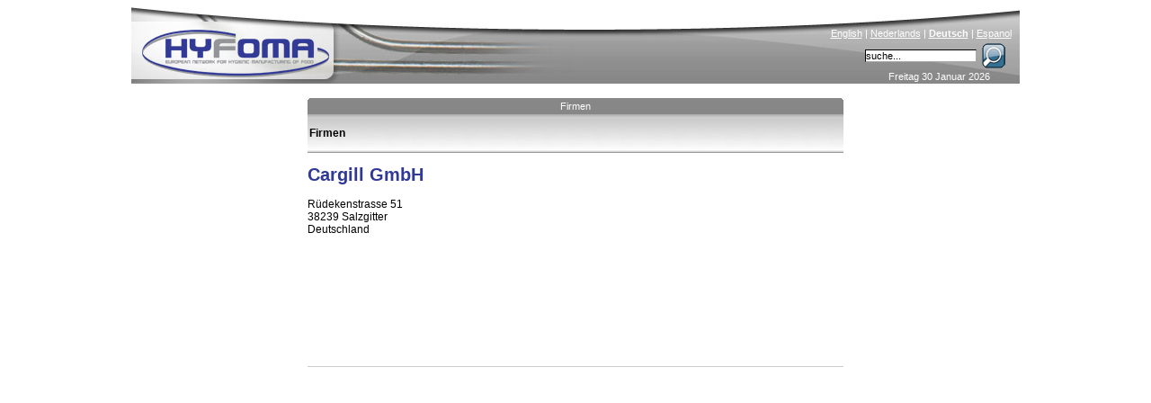

--- FILE ---
content_type: text/html; charset=ISO-8859-1
request_url: http://www.hyfoma.com/de/Firmen/cargill-gmbh.html
body_size: 3765
content:
<!DOCTYPE HTML PUBLIC "-//W3C//DTD HTML 4.01 Transitional//EN"
"http://www.w3.org/TR/html4/loose.dtd">
<html lang="de">
<head>
<meta http-equiv="Content-Type" content="text/html; charset=iso-8859-1">
<title>Cargill GmbH - Salzgitter</title>
<meta name="DESCRIPTION" content="Firmaprofil &#9658; Cargill GmbH - Salzgitter Deutschland">
<meta name="KEYWORDS" content="Cargill GmbH, hyfoma">
<meta http-equiv="Content-Language" content="de"> 
<link href="/hyfoma_style.css" rel="stylesheet" type="text/css">
<link rel="alternate" title="RSS feed" type="application/rss+xml" href="/de/nachrichten.xml">
<script src="/scripts.php?lang=de" type="text/javascript"></script>

</head>
<body onclick="menuItemSelected(0)">
<center>
<div class="main">



	<div class="content">
		<div style="height:18px;"><table style="width:596px; border-style:none; padding:0px; border-spacing: 0; " cellspacing="0" cellpadding="0"><tr>
		<td width="2"><img id="tab_left1" src="/images/tab_left_lightblue.gif" width="2" height="18" alt=""></td>
		<td align="center" id="tab_center1" class="tab_text" style="background-image: url('/images/spacer_lightblue.gif'); width: 100%;"><a onmouseover="changeTab('1','blue')" onmouseout="changeTab('1','lightblue')" class="tab_link" href="/de/Firmen/" style="display: block; width: 100%;">Firmen</a></td>
		<td width="2"><img id="tab_right1" src="/images/tab_right_lightblue.gif" width="2" height="18" alt=""></td></tr></table></div><div class="grey_under_tab"><table border=0 height="100%" width="100%" cellpadding=0;><tr><td width="100%" height="100%" valign=middle><strong>Firmen</strong></td></tr></table></div><h1>Cargill GmbH</h1>
Rüdekenstrasse 51<br>
38239  Salzgitter<br>
Deutschland<br>
<br>
<br>
<br><br><br><script type="text/javascript"><!--
			google_ad_client = "pub-4139496320587312";
			/* Free company banner 468x60, created 8/18/09 */
			google_ad_slot = "2120426722";
			google_ad_width = 468;
			google_ad_height = 60;
			//-->
			</script>
			<script type="text/javascript"
			src="http://pagead2.googlesyndication.com/pagead/show_ads.js">
			</script><hr>
	</div>

	<div class="banner">
		<a href="http://www.hyfoma.com/" title="Home" class='homelink'><img src="/images/spacer.gif" alt="" style="border-style:none; height:90px; width:500px;"></a><img src="/images/hyfoma_food_processing_equipment.jpg" alt="Hyfoma - Food Processing Equipment and Manufacturing Knowledge Portal" style="border-style:none;" >
		<div class="language"><a href="/en/companies/cargill-gmbh.html" class="language_link" lang="en">English</a> | <a href="/nl/bedrijven/cargill-gmbh.html" class="language_link" lang="nl">Nederlands</a> | <a href="/de/Firmen/cargill-gmbh.html" class="language_link" lang="de"><strong>Deutsch</strong></a> | <a href="/es/companias/cargill-gmbh.html" class="language_link" lang="es">Espanol</a></div>
		<div class="searchbox"><form name="searchbox" action="/de/suchen/" method="post" style="margin: 0px; padding: 0px;" onsubmit="window.location = '/de/suchen/' + document.searchbox.keyword.value;return false; ">&nbsp;<input type="text" class="searchbox_inputfield" name="keyword" size="17" onclick="this.value=''" value="suche...">&nbsp;<input type="image" alt="Search" src="/images/loop.gif" style="position:absolute; right:10px; border-style: none; background-color: transparent;" name="submit"></form></div>
		<div class="date">Freitag 30 Januar 2026</div>
	</div>
	
	<div class="menu" id="menu">
		<div onmouseover="openHMenu(2);" onmouseout="killHMenuTimeout()"><a class="menu_head_blue_hover menu_head_blue_link" href='/de/content/herstellungsverfahren-nahrung-produktion/'>Herstellungsverfahren</a>
<div class="hmenu" id="menu_2"><a id="main_2_3" name="2" class="menu_item" href='/de/content/herstellungsverfahren-nahrung-produktion/baeckerei/' onmouseover="showHiddenMenus(2);menuItemSelected('2_3')"  onmouseout="mouseOutMenu()"><span class='arrow_close'></span>Bäckerei</a>
<a id="main_2_30" name="2" class="menu_item" href='/de/content/herstellungsverfahren-nahrung-produktion/getraenke/' onmouseover="showHiddenMenus(2);menuItemSelected('2_30')"  onmouseout="mouseOutMenu()"><span class='arrow_close'></span>Getränke</a>
<a id="main_2_53" name="2" class="menu_item" href='/de/content/herstellungsverfahren-nahrung-produktion/suesswaren/' onmouseover="showHiddenMenus(2);menuItemSelected('2_53')"  onmouseout="mouseOutMenu()"><span class='arrow_close'></span>Süsswaren</a>
<a id="main_2_74" name="2" class="menu_item" href='/de/content/herstellungsverfahren-nahrung-produktion/molkerei/' onmouseover="showHiddenMenus(2);menuItemSelected('2_74')"  onmouseout="mouseOutMenu()"><span class='arrow_close'></span>Molkerei</a>
<a id="main_2_101" name="2" class="menu_item" href='/de/content/herstellungsverfahren-nahrung-produktion/obst-gemuese/' onmouseover="showHiddenMenus(2);menuItemSelected('2_101')"  onmouseout="mouseOutMenu()"><span class='arrow_close'></span>Obst & Gemüse</a>
<a id="main_2_137" name="2" class="menu_item" href='/de/content/herstellungsverfahren-nahrung-produktion/fleisch-fisch-weichtiere/' onmouseover="showHiddenMenus(2);menuItemSelected('2_137')"  onmouseout="mouseOutMenu()"><span class='arrow_close'></span>Fleisch & Fisch</a>
<a id="main_2_166" name="2" class="menu_item" href='/de/content/herstellungsverfahren-nahrung-produktion/oel-fetten-margarine-saucen/' onmouseover="showHiddenMenus(2);menuItemSelected('2_166')"  onmouseout="mouseOutMenu()"><span class='arrow_close'></span>Öl, Margarine & Saucen</a>
<a id="main_2_184" name="2" class="menu_item" href='/de/content/herstellungsverfahren-nahrung-produktion/fertiggerichte/' onmouseover="showHiddenMenus(2);menuItemSelected('2_184')"  onmouseout="mouseOutMenu()"><span class='arrow_close'></span>Fertiggerichte</a>
<a id="main_2_191" name="2" class="menu_item" href='/de/content/herstellungsverfahren-nahrung-produktion/uebriges-branches/' onmouseover="showHiddenMenus(2);menuItemSelected('2_191')"  onmouseout="mouseOutMenu()"><span class='arrow_close'></span>Übriges</a>
<a id="main_2_215" name="2" class="menu_item" href='/de/content/herstellungsverfahren-nahrung-produktion/tierfutter-hundefutter-katzefutter/' onmouseover="showHiddenMenus(2);menuItemSelected('2_215')"  onmouseout="mouseOutMenu()"><span class='arrow_close'></span>Tierfutter</a>
</div></div><div class='spacer_menu'></div>

<div onmouseover="openHMenu(219);" onmouseout="killHMenuTimeout()"><a class="menu_head_blue_hover menu_head_blue_link" href='/de/content/technologie-produktion/'>Technologie</a>
<div class="hmenu" id="menu_219"><a id="main_219_220" name="219" class="menu_item" href='/de/content/technologie-produktion/lagerung-transport/' onmouseover="showHiddenMenus(219);menuItemSelected('219_220')"  onmouseout="mouseOutMenu()"><span class='arrow_close'></span>Lagerung, Transport</a>
<a id="main_219_260" name="219" class="menu_item" href='/de/content/technologie-produktion/rohwahren-einnahme/' onmouseover="showHiddenMenus(219);menuItemSelected('219_260')"  onmouseout="mouseOutMenu()"><span class='arrow_close'></span>Rohwahren Einnahme</a>
<a id="main_219_265" name="219" class="menu_item" href='/de/content/technologie-produktion/verkleinern-mischen/' onmouseover="showHiddenMenus(219);menuItemSelected('219_265')"  onmouseout="mouseOutMenu()"><span class='arrow_close'></span>Verkleinern, mischen</a>
<a id="main_219_276" name="219" class="menu_item" href='/de/content/technologie-produktion/trennungstechnik/' onmouseover="showHiddenMenus(219);menuItemSelected('219_276')"  onmouseout="mouseOutMenu()"><span class='arrow_close'></span>Trennungstechnik</a>
<a id="main_219_293" name="219" class="menu_item" href='/de/content/technologie-produktion/erwaermen-kuehlen/' onmouseover="showHiddenMenus(219);menuItemSelected('219_293')"  onmouseout="mouseOutMenu()"><span class='arrow_close'></span>erwärmen, kühlen</a>
<a id="main_219_313" name="219" class="menu_item" href='/de/content/technologie-produktion/desinfektion/' onmouseover="showHiddenMenus(219);menuItemSelected('219_313')"  onmouseout="mouseOutMenu()"><span class='arrow_close'></span>Desinfektion</a>
<a id="main_219_319" name="219" class="menu_item" href='/de/content/technologie-produktion/uebrige-prozesstechniken/' onmouseover="showHiddenMenus(219);menuItemSelected('219_319')"  onmouseout="mouseOutMenu()"><span class='arrow_close'></span>Übrige Prozesstechniken</a>
<a id="main_219_330" name="219" class="menu_item" href='/de/content/technologie-produktion/messgeraete/' onmouseover="showHiddenMenus(219);menuItemSelected('219_330')"  onmouseout="mouseOutMenu()"><span class='arrow_close'></span>Meßgeräte</a>
<a id="main_219_381" name="219" class="menu_item" href='/de/content/technologie-produktion/verpacken/' onmouseover="showHiddenMenus(219);menuItemSelected('219_381')"  onmouseout="mouseOutMenu()"><span class='arrow_close'></span>Verpacken</a>
<a id="main_219_433" name="219" class="menu_item" href='/de/content/technologie-produktion/nuetzlichkeiten/' onmouseover="showHiddenMenus(219);menuItemSelected('219_433')"  onmouseout="mouseOutMenu()"><span class='arrow_close'></span>Nützlichkeiten</a>
<a id="main_219_462" name="219" class="menu_item" href='/de/content/technologie-produktion/lebensmittelschmiermitteln/' onmouseover="showHiddenMenus(219);menuItemSelected('219_462')"  onmouseout="mouseOutMenu()"><span class='arrow_close'></span>Lebensmittelschmiermitteln</a>
<a id="main_219_468" name="219" class="menu_item" href='/de/content/technologie-produktion/gebaeude/' onmouseover="showHiddenMenus(219);menuItemSelected('219_468')"  onmouseout="mouseOutMenu()"><span class='arrow_close'></span>Gebäude</a>
<a id="main_219_735" name="219" class="menu_item" href='/de/content/technologie-produktion/trocknen-anhaengendes-wasser/' onmouseover="showHiddenMenus(219);menuItemSelected('219_735')"  onmouseout="mouseOutMenu()"><span class='arrow_close'></span>trocknen (anhängendes Wasser)</a>
<a id="main_219_482" name="219" class="menu_item" href='/de/content/technologie-produktion/uebriges-nahrungsmitteltechnologie/' onmouseover="showHiddenMenus(219);menuItemSelected('219_482')"  onmouseout="mouseOutMenu()"><span class='arrow_close'></span>Übriges</a>
</div></div><div class='spacer_menu'></div>

<div onmouseover="openHMenu(492);" onmouseout="killHMenuTimeout()"><a class="menu_head_blue_hover menu_head_blue_link" href='/de/content/datenbank/'>Datenbank</a>
<div class="hmenu" id="menu_492"><a id="main_492_493" name="492" class="menu_item" href='/de/content/datenbank/wissenschaft-nahrung/' onmouseover="showHiddenMenus(492);menuItemSelected('492_493')"  onmouseout="mouseOutMenu()"><span class='arrow_close'></span>Wissenschaft & Nahrung</a>
<a id="main_492_556" name="492" class="menu_item" href='/de/content/datenbank/finanz-industrie/' onmouseover="showHiddenMenus(492);menuItemSelected('492_556')"  onmouseout="mouseOutMenu()"><span class='arrow_close'></span>Finanz & Industrie</a>
<a id="main_492_561" name="492" class="menu_item" href='/de/content/datenbank/nahrungsmittelsicherheit-qualitaet/' onmouseover="showHiddenMenus(492);menuItemSelected('492_561')"  onmouseout="mouseOutMenu()"><span class='arrow_close'></span>Nahrungsmittelsicherheit & qualität</a>
<a id="main_492_565" name="492" class="menu_item" href='/de/content/datenbank/gesetzgebung/' onmouseover="showHiddenMenus(492);menuItemSelected('492_565')"  onmouseout="mouseOutMenu()"><span class='arrow_close'></span>Gesetzgebung</a>
<a id="main_492_585" name="492" class="menu_item" href='/de/content/datenbank/materialen/' onmouseover="showHiddenMenus(492);menuItemSelected('492_585')"  onmouseout="mouseOutMenu()"><span class='arrow_close'></span>materialen</a>
<a id="main_492_588" name="492" class="menu_item" href='/de/content/datenbank/link/' onmouseover="showHiddenMenus(492);menuItemSelected('492_588')"  onmouseout="mouseOutMenu()"><span class='arrow_close'></span>Link</a>
<a id="main_492_515" name="492" class="menu_item" href='/de/content/datenbank/kurse/' onmouseover="showHiddenMenus(492);menuItemSelected('492_515')"  onmouseout="mouseOutMenu()"><span class='arrow_close'></span>Kurse</a>
</div></div><div class='spacer_menu'></div>

<div onmouseover="openHMenu('supp');" onmouseout="killHMenuTimeout()"> <a class="menu_head_blue_hover menu_head_blue_link" href="/de/content/Lieferanten/">Lieferanten</a>
<div class="hmenu_hidden" id="menu_supp"><a class="menu_item" href="/de/Firmen/a.html" onmouseover="menuItemSelected(0)"><img src="/images/arrow_open.gif" alt="" style="border-style:none; vertical-align: middle;">Firmen</a><a class="menu_item" href="/de/wer-liefert-das/" onmouseover="menuItemSelected(0)"><img src="/images/arrow_close.gif" alt="" style="border-style:none; vertical-align: middle;">wer liefert das</a><a class="menu_item" href="/de/Marken/a.html" onmouseover="menuItemSelected(0)"><img src="/images/arrow_close.gif" alt="" style="border-style:none; vertical-align: middle;">Marken</a><a class="menu_item" href="/de/Buch/browse/" onmouseover="menuItemSelected(0)"><img src="/images/arrow_close.gif" alt="" style="border-style:none; vertical-align: middle;">Bücher</a><a class="menu_item" href="/de/login/" onmouseover="menuItemSelected(0)"><img src="/images/arrow_close.gif" alt="" style="border-style:none; vertical-align: middle;">Kunden login</a></div></div><div class='spacer_menu'></div><a class="menu_head_blue_hover menu_head_blue_link" href="/de/agenda/">agenda</a><div class='spacer_menu'></div><div class="menu_head_blue_hover"><div style='position:absolute;right:3px;'><a href="/de/nachrichten.xml"><img style="position: absolute; right:7px;" alt="RSS-feed" src="/images/feed.png"></a></div><a class="menu_head_blue_link" href="/de/news/">news</a></div><div class='spacer_menu'></div><div onmouseout="killHMenuTimeout()"><a class="menu_head_blue_hover menu_head_blue_link" href='/de/content/hyfoma/'>Hyfoma</a>
<div><a id="main_590_592" name="590" class="menu_item" href='/de/content/hyfoma/ueber-uns/' onmouseover="showHiddenMenus(590);menuItemSelected('590_592')"  onmouseout="mouseOutMenu()"><span class='arrow_close'></span>über uns</a>
<a id="main_590_593" name="590" class="menu_item" href='/de/content/hyfoma/anzeigen/' onmouseover="showHiddenMenus(590);menuItemSelected('590_593')"  onmouseout="mouseOutMenu()"><span class='arrow_close'></span>anzeigen</a>
<a id="main_590_595" name="590" class="menu_item" href='/de/content/hyfoma/ehedg/' onmouseover="showHiddenMenus(590);menuItemSelected('590_595')"  onmouseout="mouseOutMenu()"><span class='arrow_close'></span>EHEDG</a>
<a id="main_590_597" name="590" class="menu_item" href='/de/content/hyfoma/kontakt/' onmouseover="showHiddenMenus(590);menuItemSelected('590_597')"  onmouseout="mouseOutMenu()"><span class='arrow_close'></span>Kontakt</a>
<a id="main_590_743" name="590" class="menu_item" href='/de/content/hyfoma/ausstellungsberichte/' onmouseover="showHiddenMenus(590);menuItemSelected('590_743')"  onmouseout="mouseOutMenu()"><span class='arrow_close'></span>Ausstellungsberichte</a>
</div></div><div class='spacer_menu'></div>

<script type="text/javascript">document.getElementById('menu').style.display="none";</script><script type="text/javascript" src="/de/content/dynamic_menu.js"></script><script type="text/javascript">menuoutput();;showmenu();</script>
	</div>
	
	<div class="right">
		<br><script type="text/javascript"><!--
		google_ad_client = "pub-4139496320587312";
		/* Free Company vertical banner 120x240, created 8/18/09 */
		google_ad_slot = "5829862719";
		google_ad_width = 120;
		google_ad_height = 240;
		//-->
		</script>
		<script type="text/javascript"
		src="http://pagead2.googlesyndication.com/pagead/show_ads.js">
		</script>
	</div>


</div>
</center>
<script src="http://www.google-analytics.com/ga.js" type="text/javascript"></script>
<script type="text/javascript">
var pageTracker = _gat._getTracker("UA-63669-3");
pageTracker._initData();
pageTracker._trackPageview();
</script>
<script src="http://static.getclicky.com/17286.js"
type="text/javascript"></script>
</body>
</html>


--- FILE ---
content_type: text/html; charset=utf-8
request_url: https://www.google.com/recaptcha/api2/aframe
body_size: 269
content:
<!DOCTYPE HTML><html><head><meta http-equiv="content-type" content="text/html; charset=UTF-8"></head><body><script nonce="VNS22N4FKspjOqApGBHkHg">/** Anti-fraud and anti-abuse applications only. See google.com/recaptcha */ try{var clients={'sodar':'https://pagead2.googlesyndication.com/pagead/sodar?'};window.addEventListener("message",function(a){try{if(a.source===window.parent){var b=JSON.parse(a.data);var c=clients[b['id']];if(c){var d=document.createElement('img');d.src=c+b['params']+'&rc='+(localStorage.getItem("rc::a")?sessionStorage.getItem("rc::b"):"");window.document.body.appendChild(d);sessionStorage.setItem("rc::e",parseInt(sessionStorage.getItem("rc::e")||0)+1);localStorage.setItem("rc::h",'1769792457989');}}}catch(b){}});window.parent.postMessage("_grecaptcha_ready", "*");}catch(b){}</script></body></html>